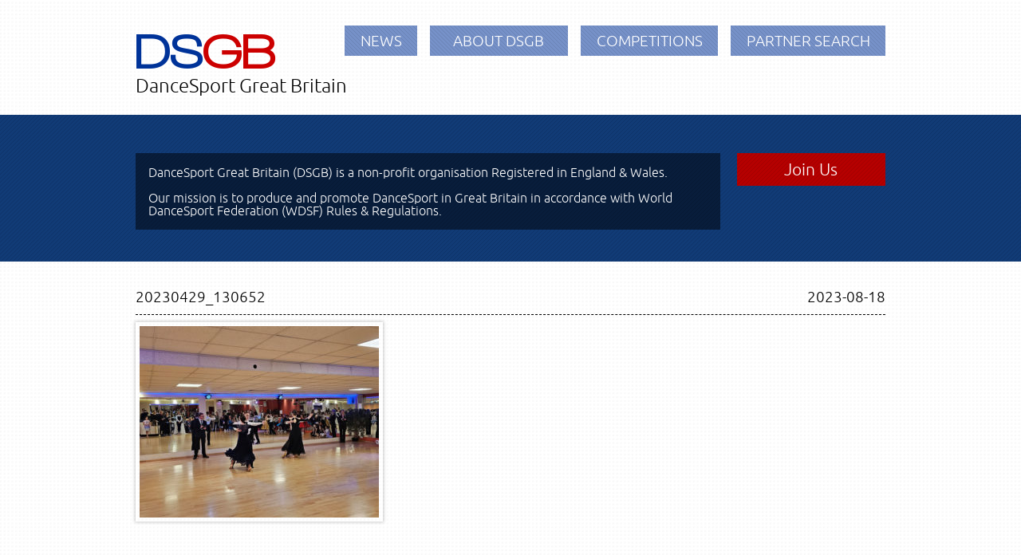

--- FILE ---
content_type: text/html; charset=UTF-8
request_url: https://dancesportgb.org.uk/2023/04/easter-new-generation/20230429_130652-2/
body_size: 1698
content:
<!DOCTYPE html>
<html lang="en">

<head>
	<title>20230429_130652 | DSGB</title>

	<meta charset="UTF-8" />
	<meta name="viewport" content="width=device-width" />
	<link rel="profile" href="http://gmpg.org/xfn/11" />
	<link rel="stylesheet" type="text/css" media="all" href="https://dancesportgb.org.uk/wp-content/themes/dsgb/style.css" />
	<link rel="pingback" href="https://dancesportgb.org.uk/xmlrpc.php" />
</head>

<body>
	<div id="pageTop">
		<div id="row1">
			<div class="inner">
				<div id="header">
					<h1><span class="blue">DS</span><span class="red">GB</span></h1>
					<h2>DanceSport Great Britain</h2>
				</div>
				<div id='nav1'>
					<ul>
						<li><a href='/'>News</a></li>
					</ul>
					<ul>
						<li style="width:7em"><a href='/about-dsgb/'>About DSGB</a></li>
						<li class='subsection' style="width:7em"><a href='/about-dsgb/presidium/'>Presidium</a></li>
						<li class='subsection' style="width:7em"><a href='/about-dsgb/contact/'>Contact</a></li>
						<li class='subsection' style="width:7em"><a href='/about-dsgb/dsgb-kids/'>DSGB Kids</a></li>
						<li class='subsection' style="width:7em"><a href='/about-dsgb/membership/'>Membership</a></li>
						<li class='subsection' style="width:7em"><a href='/about-dsgb/policies/'>Policies</a></li>
					</ul>
					<ul>
						<li><a href='/competitions/'>Competitions</a></li>
						<li class='subsection'><a href='/category/results/'>Results</a></li>
						<li class='subsection'><a href='/competitions/rules/'>Rules</a></li>
					</ul>
					<ul>
						<li><a href='/partner-search/'>Partner Search</a></li>
					</ul>
				</div>
			</div>
		</div>
		<div id="row2">
			<div class="inner">

				<div id="page-header">
					<p>DanceSport Great Britain (DSGB) is a non-profit organisation Registered in England &amp; Wales.</p>
					<p>Our mission is to produce and promote DanceSport in Great Britain in accordance with World DanceSport Federation (WDSF) Rules &amp; Regulations.</p>
				</div>
				<div id="nav3">
					<ul>
						<li><a href='/about-dsgb/membership/'>Join Us</a></li>
					</ul>
				</div>
			</div>
			<div id="loading"></div>
		</div>
		<div id="row3">

			<div class="inner">
			</div>
		</div>
		<div id="row4">
		<div class="inner">
			<div id="content">


<div class="newsItem">

	<h3><a href="https://dancesportgb.org.uk/2023/04/easter-new-generation/20230429_130652-2/" rel="bookmark" title="Permanent Link to 20230429_130652">20230429_130652</a><span class="date">2023-08-18</span></h3>

	
	<p class="attachment"><a href='https://dancesportgb.org.uk/wp-content/uploads/2023/08/20230429_130652-1.jpg'><img fetchpriority="high" decoding="async" width="300" height="240" src="https://dancesportgb.org.uk/wp-content/uploads/2023/08/20230429_130652-1-300x240.jpg" class="attachment-medium size-medium" alt="" srcset="https://dancesportgb.org.uk/wp-content/uploads/2023/08/20230429_130652-1-300x240.jpg 300w, https://dancesportgb.org.uk/wp-content/uploads/2023/08/20230429_130652-1-1024x819.jpg 1024w, https://dancesportgb.org.uk/wp-content/uploads/2023/08/20230429_130652-1-768x614.jpg 768w, https://dancesportgb.org.uk/wp-content/uploads/2023/08/20230429_130652-1.jpg 1500w" sizes="(max-width: 300px) 100vw, 300px" /></a></p>
</div>


			</div>
		</div>

	</div>
	<div id="row5">
		<div class="inner">
			<div class="col1">
				<div id="contactForm">
					<div class="header">
						<h2>Get In Touch</h2>

					</div>
					<div class='form'>
						<form method="post" action="">
							<ul>
								<li><span><input type="text" id="msgName" value="Name" /></span></li>
								<li><span><input type="text" id="msgEmail" value="E-mail" /></span></li>
								<li><span><textarea id="msgText">Message</textarea></span></li>
							</ul>

							<div class="message">
							<noscript>Enable JavaScript to send a message.</noscript>
						</div>
						<p class="submit"></p>
						</form>
					</div>
				</div>
			</div>
			<script type='text/javascript' src='/contact-form/contact-form.js'></script>

			<div class="col2">
				<div id="legalBlock">
					<h3>Legal Information</h3>
					<p>DSGB is a Company Limited by Guarantee (a non-profit organisation) registered in England &amp; Wales.</p>
					<table>
						<tr>
							<td>Address:</td>

							<td>
								71 Woodside<br />
								Wimbledon, London<br />
								United Kingdom<br />
								SW19 2AF<br />
							</td>
						</tr>

						<tr>
							<td>Company No:</td>
							<td>07905862</td>
						</tr>
					</table>
				</div>
			</div>
		</div>
		</div>
		<div class="push"></div>
	</div>
	<div id="pageBottom">
		<div id="row6">
			<div id="footer">Copyright &copy; DSGB 2012. Designed by <a href="https://alexborisov.org">Alex Borisov</a>.</div>
		</div>
	</div>
	<script type="text/javascript">
                var _gaq = _gaq || [];
                _gaq.push(['_setAccount', 'UA-31157654-1']);
                _gaq.push(['_trackPageview']);
                
                (function() {
                        var ga = document.createElement('script'); ga.type = 'text/javascript'; ga.async = true;
                        ga.src = ('https:' == document.location.protocol ? 'https://ssl' : 'http://www') + '.google-analytics.com/ga.js';
                        var s = document.getElementsByTagName('script')[0]; s.parentNode.insertBefore(ga, s);
                })();
        </script>
</body>
</html>


--- FILE ---
content_type: text/css
request_url: https://dancesportgb.org.uk/wp-content/themes/dsgb/style.css
body_size: 2406
content:
@charset "UTF-8";
/* http://meyerweb.com/eric/tools/css/reset/ 
   v2.0 | 20110126
   License: none (public domain)
*/
html,
body,
div,
span,
applet,
object,
iframe,
h1,
h2,
h3,
h4,
h5,
h6,
p,
blockquote,
pre,
a,
abbr,
acronym,
address,
big,
cite,
code,
del,
dfn,
em,
img,
ins,
kbd,
q,
s,
samp,
small,
strike,
strong,
sub,
sup,
tt,
var,
b,
u,
i,
center,
dl,
dt,
dd,
ol,
ul,
li,
fieldset,
form,
label,
legend,
table,
caption,
tbody,
tfoot,
thead,
tr,
th,
td,
article,
aside,
canvas,
details,
embed,
figure,
figcaption,
footer,
header,
hgroup,
menu,
nav,
output,
ruby,
section,
summary,
time,
mark,
audio,
video {
  margin: 0;
  padding: 0;
  border: 0;
  font-size: 100%;
  font: inherit;
  vertical-align: baseline;
}
/* HTML5 display-role reset for older browsers */
article,
aside,
details,
figcaption,
figure,
footer,
header,
hgroup,
menu,
nav,
section {
  display: block;
}
body {
  line-height: 1;
}
ol,
ul {
  list-style: none;
}
blockquote,
q {
  quotes: none;
}
blockquote:before,
blockquote:after,
q:before,
q:after {
  content: '';
  content: none;
}
table {
  border-collapse: collapse;
  border-spacing: 0;
}
@font-face {
  font-family: 'RalewayThin';
  src: url('fonts/raleway_thin-webfont.eot');
  src: url('fonts/raleway_thin-webfont.eot?#iefix') format('embedded-opentype'), url('fonts/raleway_thin-webfont.woff') format('woff'), url('fonts/raleway_thin-webfont.ttf') format('truetype'), url('fonts/raleway_thin-webfont.svg#RalewayThin') format('svg');
  font-weight: normal;
  font-style: normal;
}
@font-face {
  font-family: 'WalkwayBlackRegular';
  src: url('fonts/walkway_black-webfont.eot');
  src: url('fonts/walkway_black-webfont.eot?#iefix') format('embedded-opentype'), url('fonts/walkway_black-webfont.woff') format('woff'), url('fonts/walkway_black-webfont.ttf') format('truetype'), url('fonts/walkway_black-webfont.svg#WalkwayBlackRegular') format('svg');
  font-weight: normal;
  font-style: normal;
}
@font-face {
  font-family: 'UbuntuLight';
  src: url('fonts/Ubuntu-L-webfont.eot');
  src: url('fonts/Ubuntu-L-webfont.eot?#iefix') format('embedded-opentype'), url('fonts/Ubuntu-L-webfont.woff') format('woff'), url('fonts/Ubuntu-L-webfont.ttf') format('truetype'), url('fonts/Ubuntu-L-webfont.svg#UbuntuLight') format('svg');
  font-weight: normal;
  font-style: normal;
}
body {
  background-image: url('img/bg-texture-white1.png');
  font-family: UbuntuLight, sans-serif;
  font-size: 100%;
  height: 100%;
  min-width: 970px;
}
b {
  font-weight: bold;
}
em {
  font-style: italic;
}
html {
  height: 100%;
}
hr {
  border: none;
  border-bottom: dashed 1px black;
  height: 1px;
  margin-bottom: 1em;
}
strong {
  font-weight: bold;
}
input {
  font-family: UbuntuLight, sans-serif;
  font-size: 100%;
}
p {
  margin-bottom: 1em;
}
td,
th {
  padding: 0.2em 0.5em;
}
td:first-child,
th:first-child {
  padding-left: 0;
}
td:last-child,
th:last-child {
  padding-right: 0;
}
td.label {
  font-weight: bold;
  width: 15em;
  vertical-align: top;
}
textarea {
  font-family: UbuntuLight, sans-serif;
  font-size: 100%;
}
th {
  font-weight: bold;
  text-align: left;
}
/****** ALL ROWS ******/
#row1 div.inner,
#row2 div.inner,
#row3 div.inner,
#row4 div.inner,
#row5 div.inner {
  display: table;
  margin: 0 auto;
  width: 940px;
  position: relative;
}
/****** ROW 1 ******/
#row1 {
  padding-top: 2em;
  padding-bottom: 1.5em;
}
#row1 #header {
  position: relative;
  width: 20em;
}
#row1 #header a {
  text-decoration: none;
}
#row1 #header h1 {
  font-family: WalkwayBlackRegular, sans-serif;
  font-size: 4em;
}
#row1 #header h1 span.blue {
  color: #003399;
}
#row1 #header h1 span.red {
  color: #CC0000;
}
#row1 #header h2 {
  /* font-family: RalewayThin, sans-serif; */
  font-size: 1.5em;
}
#row1 #nav1 {
  color: white;
  position: absolute;
  top: 0;
  right: 0;
  z-index: 50;
}
#row1 #nav1 a,
#row1 #nav1 a:hover,
#row1 #nav1 a:visited {
  color: white;
  display: block;
  line-height: 2em;
  text-decoration: none;
}
#row1 #nav1 ul {
  display: table;
  float: left;
  margin-left: 1em;
}
#row1 #nav1 ul:hover li.subsection {
  display: block;
}
#row1 #nav1 ul li {
  background-image: url('img/bg-button-blue1.png');
  font-size: 1.2em;
  line-height: 2em;
  padding: 0 1em;
  text-align: center;
  text-transform: uppercase;
}
#row1 #nav1 ul li.red {
  background-image: url('img/bg-button-red1.png');
}
#row1 #nav1 ul li.subsection {
  display: none;
}
/* #row1 #nav1 li:hover {
	background-image:url('img/bg-button-red1.png');
}
 */
/* #row1 #nav1 a:hover {
	text-decoration: underline; 
} */
/****** ROW 2 ******/
#row2 {
  background-image: url('img/bg-texture-blue1.png');
  color: white;
  padding-top: 3em;
  padding-bottom: 2.5em;
  position: relative;
}
#row2 #nav3 {
  display: table-cell;
  width: 9em;
  padding-left: 1em;
  font-size: 1.3em;
  text-align: center;
  vertical-align: top;
}
#row2 #nav3 a,
#row2 #nav3 a:hover,
#row2 #nav3 a:visited {
  color: white;
  display: block;
  line-height: 2em;
  padding: 0 1em;
  text-decoration: none;
}
#row2 #nav3 li {
  background-image: url('img/bg-button-red2.png');
  display: block;
  line-height: 2em;
  margin-bottom: 0.5em;
}
#row2 #nav3 li:last-child {
  margin-bottom: 0;
}
#row2 #page-header {
  background-image: url('img/bg-texture-blue2.png');
  display: table-cell;
  padding: 1em;
  /* font-size: 1.3em; */
}
#row2 #page-header p:last-child {
  margin-bottom: 0;
}
/****** ROW 3 ******/
#row3 {
  background-image: url('img/bg-texture-blue2.png');
  color: white;
}
#row3 #nav2 a,
#row3 #nav2 a:hover,
#row3 #nav2 a:visited {
  color: white;
  text-decoration: none;
}
#row3 #nav2 ul {
  display: table;
  margin-left: auto;
}
#row3 #nav2 ul li {
  float: left;
  font-size: 1.2em;
  /* margin: 0 0.5em; */
  line-height: 1.6em;
  padding: 0 1em;
  text-transform: uppercase;
}
#row3 #nav2 ul li.active {
  background-image: url('img/bg-button-red2.png');
}
/****** ROW 4 ******/
#row4 {
  min-height: 40%;
  padding-top: 2em;
  padding-bottom: 4em;
}
#row4 #content {
  line-height: 1.5em;
}
#row4 #content a,
#row4 #content a:hover,
#row4 #content a:visited {
  color: #003399;
  font-weight: bold;
  text-decoration: none;
}
#row4 #content h2 {
  border-bottom: 2px solid #d21a1a;
  color: white;
  margin-bottom: 2em;
  text-transform: uppercase;
}
#row4 #content h2 span.corner {
  background: url('img/bg-header-red1.png') no-repeat left bottom;
  display: inline-block;
  padding: 4px 1.5em 2px 1.5em;
}
#row4 #content h2 span.text {
  background: url('img/bg-header-red2.png');
  display: inline-block;
  padding: 4px 0.5em 2px 1em;
}
#row4 #content h3 {
  border-bottom: dashed 1px black;
  clear: both;
  font-size: 1.2em;
  margin-bottom: 0.5em;
  padding-bottom: 0.5em;
  text-transform: uppercase;
}
#row4 #content h3 a,
#row4 #content h3 a:hover,
#row4 #content h3 a:visited {
  font-weight: normal;
  color: black;
}
#row4 #content h4 {
  font-size: 1.2em;
  margin-bottom: 0.5em;
}
#row4 #content img {
  box-shadow: 0 0 4px 1px rgba(0, 0, 0, 0.2);
  -webkit-box-shadow: 0 0 4px 1px rgba(0, 0, 0, 0.2);
  padding: 0.3em;
}
#row4 #content img.alignright {
  clear: right;
  float: right;
  margin: 0.5em 0 1em 1em;
}
#row4 #content img.aligncenter {
  display: table;
  margin: 0 auto 1em auto;
}
#row4 #content span.date {
  clear: right;
  float: right;
}
#row4 #content ul {
  margin-bottom: 1em;
}
#row4 #content .competition li {
  list-style: none;
}
#row4 #content .competition table {
  margin-bottom: 1em;
}
#row4 #content .newsItem {
  display: table;
  margin-bottom: 2em;
  width: 100%;
}
#row4 #content .newsItem ol {
  list-style: decimal;
}
#row4 #content .newsItem ul {
  list-style: disc;
}
#row4 #content .newsItem ol,
#row4 #content .newsItem ul {
  margin-bottom: 1em;
  margin-left: 2em;
}
#row4 #content .newsItem ol li,
#row4 #content .newsItem ul li {
  padding-left: 0.5em;
}
#row4 #content .newsItem span.small {
  font-size: 80%;
  line-height: 1em;
}
#row4 #content table {
  margin-bottom: 1em;
}
#row4 #content .more {
  /* 	border-top: 1px solid @red2; */
  color: white;
  float: left;
  font-size: 0.9em;
  /* margin-bottom: 1em; */
  text-transform: uppercase;
}
#row4 #content .more a,
#row4 #content .more a:hover,
#row4 #content .more a:visited {
  font-weight: normal;
  color: white;
}
#row4 #content .more span.corner {
  background: url('img/bg-more-red1.png') no-repeat left bottom;
  display: inline-block;
  padding: 0 1.5em 0 1.5em;
}
#row4 #content .more span.text {
  background: url('img/bg-more-red2.png');
  display: inline-block;
  padding: 0 0.5em 0 0.9em;
}
/****** ROW 5 ******/
#row5 {
  background-image: url('img/bg-texture-blue1.png');
  color: white;
}
#row5 .col1 {
  float: left;
  width: 60%;
}
#row5 .col2 {
  float: right;
  width: 40%;
}
#row5 .col1,
#row5 .col2 {
  margin-bottom: 1em;
  margin-top: 1em;
}
#row5 #contactForm {
  padding-right: 1em;
}
#row5 #contactForm h2 {
  background-color: #d21a1a;
  color: white;
  font-family: RalewayThin, sans-serif;
  font-size: 2.5em;
  padding: 0.3em 0 0.1em 0;
  text-align: center;
}
#row5 #contactForm input {
  border: 0;
  display: inline;
  margin: 0;
  padding: 0;
  width: 100%;
}
#row5 #contactForm textarea {
  border: 0;
  display: inline;
  height: 8em;
  padding: 0;
  margin: 0;
  outline: 0;
  width: 100%;
}
#row5 #contactForm .header {
  height: 4.5em;
}
#row5 #contactForm .form {
  background-image: url('img/bg-texture-blue2.png');
  height: 16.5em;
  padding: 1em;
}
#row5 #contactForm .form li {
  background-color: white;
  margin-bottom: 1em;
  padding: 2px;
}
#row5 #contactForm .form li span {
  display: block;
  width: 100%;
}
#row5 #contactForm .form .a {
  float: left;
  margin-top: 0.5em;
  line-height: 1.2em;
}
#row5 #contactForm .form .message {
  float: left;
  /* margin-top: 0.5em; */
  line-height: 1.2em;
}
#row5 #contactForm .form .message a,
#row5 #contactForm .form .message a:hover,
#row5 #contactForm .form .message a:visited {
  color: #d21a1a;
  text-decoration: none;
}
#row5 #contactForm .form .submit {
  float: right;
}
#row5 #contactForm .form .submit button {
  background-image: url('img/bg-button-red2.png');
  border: none;
  color: white;
  padding: 0.5em 1.5em;
}
#row5 #legalBlock {
  background-image: url('img/bg-texture-blue2.png');
  padding: 2em;
  margin-top: 4.5em;
  height: 14.5em;
}
#row5 #legalBlock h3 {
  border-bottom: dashed 1px white;
  margin-bottom: 1em;
  padding-bottom: 0.5em;
  text-transform: uppercase;
}
#row5 #legalBlock p {
  font-size: 0.8em;
  line-height: 1.3em;
}
#row5 #legalBlock td {
  font-size: 0.8em;
  padding-left: 0em;
  padding-right: 1em;
  line-height: 1.3em;
}
/****** ROW 6 ******/
#row6 {
  background-image: url('img/bg-texture-blue1.png');
  color: white;
}
#row6 #footer {
  background-image: url('img/bg-texture-blue2.png');
  text-align: center;
  line-height: 1.5em;
  font-size: 0.8em;
}
#row6 #footer a,
#row6 #footer a:hover,
#row6 #footer a:visited {
  color: #ff8083;
  text-decoration: none;
}
/****** PAGE SECTIONS ******/
#pageTop {
  min-height: 100%;
  height: auto !important;
  height: 100%;
  margin: 0 auto -1.2em;
  position: relative;
}
#pageTop div.push {
  height: 1.2em;
}
#pageBottom {
  height: 1.2em;
}
/****** PARTNER SEARCH ******/
.watermark {
  color: #d21a1a;
  font-weight: bold;
  font-size: 300%;
  margin-top: 1em;
  opacity: 0.4;
  position: absolute;
  text-align: center;
  width: 100%;
}


--- FILE ---
content_type: text/javascript
request_url: https://dancesportgb.org.uk/contact-form/contact-form.js
body_size: 966
content:
(() => {
  const AJAX_GATEWAY = "/contact-form/";
  const EMAIL_REGEXP = /^[^\s@]+@[^\s@]+\.[^\s@]+$/;
  let formEdited = 0;

  const form = document.getElementById("contactForm");
  if (!form) {
    return;
  }

  const nameInput = form.querySelector("#msgName");
  const emailInput = form.querySelector("#msgEmail");
  const textInput = form.querySelector("#msgText");
  const messageBox = form.querySelector("div.message");

  function updateMessage(content, useHtml = false) {
    if (!messageBox) {
      return;
    }
    if (useHtml) {
      messageBox.innerHTML = content;
    } else {
      messageBox.textContent = content;
    }
  }

  function bindFocusHandlers() {
    [nameInput, emailInput, textInput].filter(Boolean).forEach((field) => {
      function handleFocus() {
        field.value = "";
        formEdited += 1;
        field.removeEventListener("focus", handleFocus);
      }

      field.addEventListener("focus", handleFocus);
    });
  }

  function isValidEmailAddress(value) {
    return EMAIL_REGEXP.test(value);
  }

  function validateForm() {
    if (formEdited < 3) {
      return "ERROR: Incomplete form";
    }

    const name = nameInput?.value.trim();
    const email = emailInput?.value.trim();
    const text = textInput?.value.trim();

    if (!name || !email || !text) {
      return "ERROR: All fields must be completed";
    }

    if (!isValidEmailAddress(email)) {
      return "ERROR: Invalid e-mail address";
    }

    return "";
  }

  function showResult(responseText) {
    if (responseText) {
      updateMessage(responseText, true);
      return;
    }

    formEdited = 0;

    if (nameInput) {
      nameInput.value = "Name";
    }
    if (emailInput) {
      emailInput.value = "E-mail";
    }
    if (textInput) {
      textInput.value = "Message";
    }

    bindFocusHandlers();
    updateMessage("Success! :-)", true);
  }

  function postData(payload) {
    const body = new URLSearchParams({ data: JSON.stringify(payload) });

    return fetch(AJAX_GATEWAY, {
      method: "POST",
      headers: {
        "Content-Type": "application/x-www-form-urlencoded; charset=UTF-8",
      },
      body: body.toString(),
      credentials: "same-origin",
    });
  }

  async function sendMessage() {
    const error = validateForm();
    if (error) {
      updateMessage(error);
      return;
    }

    updateMessage("Sending &hellip;", true);

    const payload = {
      call: "sendMessage",
      msgName: nameInput?.value.trim() || "",
      msgEmail: emailInput?.value.trim() || "",
      msgText: textInput?.value.trim() || "",
    };

    try {
      const response = await postData(payload);
      if (!response.ok) {
        throw new Error(`Network error: ${response.status}`);
      }
      const text = await response.text();
      showResult(text.trim());
    } catch (error) {
      console.error("Contact form submission failed", error);
      updateMessage("ERROR: Unable to send message");
    }
  }

  function prepareSubmitControl() {
    const submitWrapper = form.querySelector("div.form p.submit");
    console.log(submitWrapper);
    if (!submitWrapper) {
      return;
    }

    submitWrapper.innerHTML = "<button>Send</button>";
    const submitButton = submitWrapper.querySelector("button");
    submitButton?.addEventListener("click", (event) => {
      event.preventDefault();
      updateMessage("");
      sendMessage();
    });
  }

  form.addEventListener("submit", (event) => {
    event.preventDefault();
    sendMessage();
  });

  prepareSubmitControl();
  bindFocusHandlers();
})();
